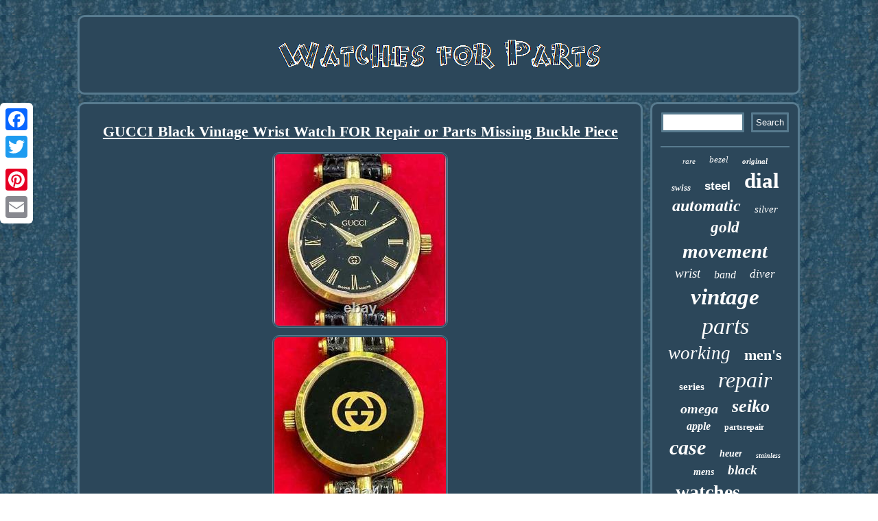

--- FILE ---
content_type: text/html; charset=UTF-8
request_url: https://watchesforparts.net/gucci-black-vintage-wrist-watch-for-repair-or-parts-missing-buckle-piece.php
body_size: 2267
content:
  <!DOCTYPE html>

  <html>

<head>
 
 <link href="https://watchesforparts.net/busunop.css" type="text/css" rel="stylesheet"/>  
   
 

<SCRIPT src="https://watchesforparts.net/wjxh.js" async type="text/javascript"></SCRIPT>
  

   <meta name="viewport" content="width=device-width, initial-scale=1"/>  <title>GUCCI Black Vintage Wrist Watch FOR Repair or Parts Missing Buckle Piece</title>
	 <SCRIPT async type="text/javascript" src="https://watchesforparts.net/nnod.js"></SCRIPT> 
	
	 	 <script type="text/javascript">var a2a_config = a2a_config || {};a2a_config.no_3p = 1;</script>
<SCRIPT src="//static.addtoany.com/menu/page.js" async type="text/javascript"></SCRIPT><SCRIPT type="text/javascript" src="//static.addtoany.com/menu/page.js" async></SCRIPT><SCRIPT async src="//static.addtoany.com/menu/page.js" type="text/javascript"></SCRIPT>   <meta http-equiv="content-type" content="text/html; charset=UTF-8"/>


 </head> 
<body>
<div class="a2a_kit a2a_kit_size_32 a2a_floating_style a2a_vertical_style" style="left:0px; top:150px;">
  <a class="a2a_button_facebook"></a>
 
   
<a class="a2a_button_twitter"></a>	 	 

   
<a class="a2a_button_google_plus"></a>

 
<a class="a2a_button_pinterest"></a>		 	 
 
<a class="a2a_button_email"></a>   </div> <div id="navevilug">	
 
 <div id="bepudic">	  	
 	
<a  href="https://watchesforparts.net/"> 	
<img alt="Watches for Parts" src="https://watchesforparts.net/watches-for-parts.gif"/>
</a>	 </div>	
 <div id="fywasu">	

   <div id="xykakoqalo">
<div id="syti"></div>
	 	  <h1 class="[base64]">GUCCI Black Vintage Wrist Watch FOR Repair or Parts Missing Buckle Piece
 </h1>   	 	<img class="cl5m7m7m" src="https://watchesforparts.net/photos/GUCCI-Black-Vintage-Wrist-Watch-FOR-Repair-or-Parts-Missing-Buckle-Piece-01-wo.jpg" title="GUCCI Black Vintage Wrist Watch FOR Repair or Parts Missing Buckle Piece" alt="GUCCI Black Vintage Wrist Watch FOR Repair or Parts Missing Buckle Piece"/>
	 
 <br/>
<img class="cl5m7m7m" src="https://watchesforparts.net/photos/GUCCI-Black-Vintage-Wrist-Watch-FOR-Repair-or-Parts-Missing-Buckle-Piece-02-grb.jpg" title="GUCCI Black Vintage Wrist Watch FOR Repair or Parts Missing Buckle Piece" alt="GUCCI Black Vintage Wrist Watch FOR Repair or Parts Missing Buckle Piece"/><br/>

 <img class="cl5m7m7m" src="https://watchesforparts.net/photos/GUCCI-Black-Vintage-Wrist-Watch-FOR-Repair-or-Parts-Missing-Buckle-Piece-03-ii.jpg" title="GUCCI Black Vintage Wrist Watch FOR Repair or Parts Missing Buckle Piece" alt="GUCCI Black Vintage Wrist Watch FOR Repair or Parts Missing Buckle Piece"/>
	
  <br/> 

 
 <br/> 	
	<img class="cl5m7m7m" src="https://watchesforparts.net/lajo.gif" title="GUCCI Black Vintage Wrist Watch FOR Repair or Parts Missing Buckle Piece" alt="GUCCI Black Vintage Wrist Watch FOR Repair or Parts Missing Buckle Piece"/> 
<br/>	
	<p>
GUCCI Black Vintage Wrist Watch Repair or Parts Missing Buckle Piece.
</p>
	   	  <br/> 
	<img class="cl5m7m7m" src="https://watchesforparts.net/lajo.gif" title="GUCCI Black Vintage Wrist Watch FOR Repair or Parts Missing Buckle Piece" alt="GUCCI Black Vintage Wrist Watch FOR Repair or Parts Missing Buckle Piece"/> <br/>	

<div class="a2a_kit" style="margin:10px auto 0px auto">	 	<a class="a2a_button_facebook_like" data-layout="button" data-action="like" data-show-faces="false" data-share="false"></a>	</div>
	  <div class="a2a_kit a2a_default_style" style="margin:10px auto;width:100px;">
 
 
<a class="a2a_button_facebook"></a><a class="a2a_button_twitter"></a> 	 <a class="a2a_button_google_plus"></a>     
 <a class="a2a_button_pinterest"></a>		 
<a class="a2a_button_email"></a>   	 </div>
     <hr/>  

</div><div id="dirozucik">
 
 	<div id="vytig"> 		

 <hr/>      
 </div>
  <div id="mehuna"></div>

 	<div  id="tybi"> 		<a style="font-family:Monaco;font-size:11px;font-weight:lighter;font-style:italic;text-decoration:none" href="https://watchesforparts.net/cat/rare.php">rare</a><a style="font-family:Coronet;font-size:13px;font-weight:normal;font-style:italic;text-decoration:none" href="https://watchesforparts.net/cat/bezel.php">bezel</a><a style="font-family:Britannic Bold;font-size:11px;font-weight:bolder;font-style:oblique;text-decoration:none" href="https://watchesforparts.net/cat/original.php">original</a><a style="font-family:Georgia;font-size:13px;font-weight:bolder;font-style:oblique;text-decoration:none" href="https://watchesforparts.net/cat/swiss.php">swiss</a><a style="font-family:Arial;font-size:17px;font-weight:bolder;font-style:normal;text-decoration:none" href="https://watchesforparts.net/cat/steel.php">steel</a><a style="font-family:Merlin;font-size:31px;font-weight:bolder;font-style:normal;text-decoration:none" href="https://watchesforparts.net/cat/dial.php">dial</a><a style="font-family:Humanst521 Cn BT;font-size:24px;font-weight:bold;font-style:italic;text-decoration:none" href="https://watchesforparts.net/cat/automatic.php">automatic</a><a style="font-family:Matura MT Script Capitals;font-size:15px;font-weight:lighter;font-style:oblique;text-decoration:none" href="https://watchesforparts.net/cat/silver.php">silver</a><a style="font-family:Albertus Extra Bold;font-size:23px;font-weight:bold;font-style:oblique;text-decoration:none" href="https://watchesforparts.net/cat/gold.php">gold</a><a style="font-family:MS LineDraw;font-size:29px;font-weight:bolder;font-style:oblique;text-decoration:none" href="https://watchesforparts.net/cat/movement.php">movement</a><a style="font-family:Arial MT Condensed Light;font-size:19px;font-weight:lighter;font-style:oblique;text-decoration:none" href="https://watchesforparts.net/cat/wrist.php">wrist</a><a style="font-family:Brooklyn;font-size:16px;font-weight:normal;font-style:oblique;text-decoration:none" href="https://watchesforparts.net/cat/band.php">band</a><a style="font-family:Old English;font-size:17px;font-weight:normal;font-style:oblique;text-decoration:none" href="https://watchesforparts.net/cat/diver.php">diver</a><a style="font-family:Century Schoolbook;font-size:33px;font-weight:bolder;font-style:italic;text-decoration:none" href="https://watchesforparts.net/cat/vintage.php">vintage</a><a style="font-family:Comic Sans MS;font-size:34px;font-weight:normal;font-style:oblique;text-decoration:none" href="https://watchesforparts.net/cat/parts.php">parts</a><a style="font-family:Playbill;font-size:27px;font-weight:lighter;font-style:oblique;text-decoration:none" href="https://watchesforparts.net/cat/working.php">working</a><a style="font-family:Colonna MT;font-size:22px;font-weight:bolder;font-style:normal;text-decoration:none" href="https://watchesforparts.net/cat/men-s.php">men's</a><a style="font-family:Desdemona;font-size:15px;font-weight:bolder;font-style:normal;text-decoration:none" href="https://watchesforparts.net/cat/series.php">series</a><a style="font-family:Aapex;font-size:32px;font-weight:lighter;font-style:italic;text-decoration:none" href="https://watchesforparts.net/cat/repair.php">repair</a><a style="font-family:Haettenschweiler;font-size:20px;font-weight:bolder;font-style:oblique;text-decoration:none" href="https://watchesforparts.net/cat/omega.php">omega</a><a style="font-family:Wide Latin;font-size:26px;font-weight:bold;font-style:oblique;text-decoration:none" href="https://watchesforparts.net/cat/seiko.php">seiko</a><a style="font-family:Wide Latin;font-size:16px;font-weight:bold;font-style:oblique;text-decoration:none" href="https://watchesforparts.net/cat/apple.php">apple</a><a style="font-family:Aapex;font-size:12px;font-weight:bolder;font-style:normal;text-decoration:none" href="https://watchesforparts.net/cat/partsrepair.php">partsrepair</a><a style="font-family:Monaco;font-size:30px;font-weight:bolder;font-style:italic;text-decoration:none" href="https://watchesforparts.net/cat/case.php">case</a><a style="font-family:Ner Berolina MT;font-size:14px;font-weight:bold;font-style:italic;text-decoration:none" href="https://watchesforparts.net/cat/heuer.php">heuer</a><a style="font-family:Zap Chance;font-size:10px;font-weight:bold;font-style:italic;text-decoration:none" href="https://watchesforparts.net/cat/stainless.php">stainless</a><a style="font-family:Book Antiqua;font-size:14px;font-weight:bolder;font-style:italic;text-decoration:none" href="https://watchesforparts.net/cat/mens.php">mens</a><a style="font-family:Carleton ;font-size:19px;font-weight:bold;font-style:oblique;text-decoration:none" href="https://watchesforparts.net/cat/black.php">black</a><a style="font-family:Colonna MT;font-size:28px;font-weight:bold;font-style:normal;text-decoration:none" href="https://watchesforparts.net/cat/watches.php">watches</a><a style="font-family:MS-DOS CP 437;font-size:12px;font-weight:normal;font-style:normal;text-decoration:none" href="https://watchesforparts.net/cat/pocket.php">pocket</a><a style="font-family:CG Times;font-size:25px;font-weight:lighter;font-style:oblique;text-decoration:none" href="https://watchesforparts.net/cat/rolex.php">rolex</a><a style="font-family:Micro;font-size:21px;font-weight:bold;font-style:italic;text-decoration:none" href="https://watchesforparts.net/cat/chronograph.php">chronograph</a><a style="font-family:Antique Olive;font-size:35px;font-weight:lighter;font-style:normal;text-decoration:none" href="https://watchesforparts.net/cat/watch.php">watch</a><a style="font-family:Desdemona;font-size:18px;font-weight:bolder;font-style:oblique;text-decoration:none" href="https://watchesforparts.net/cat/repairs.php">repairs</a><a style="font-family:Times;font-size:18px;font-weight:bolder;font-style:oblique;text-decoration:none" href="https://watchesforparts.net/cat/quartz.php">quartz</a>     
</div>   </div></div>
 
 	<div id="bykutu">

  
<ul><li><a href="https://watchesforparts.net/">Index</a></li><li><a href="https://watchesforparts.net/sitemap.php">Sitemap</a></li><li><a href="https://watchesforparts.net/contact.php">Contact</a></li><li><a href="https://watchesforparts.net/privacy-policy.php">Privacy Policy</a></li><li><a href="https://watchesforparts.net/tos.php">Terms of Use</a></li></ul> 	

 </div> 	



 
</div>    
</body>
	 

</html>

	  

--- FILE ---
content_type: application/javascript
request_url: https://watchesforparts.net/nnod.js
body_size: 1052
content:

window.onload = function ()
{
	fany();

	jyqu();
	taju();
}

//**************************************************************
//jyqu
//**************************************************************

function jyqu()
{ 	var ciruzajowin =  document.getElementById("vytig");   	var wucefesic = '<form action="https://watchesforparts.net/search.php" method="post">';
		var kodoguxasufokyz = '<input type="text" name="Search" maxlength="20"/>';  
	var limyginamu = '<input type="submit" value="Search"/>';

 	ciruzajowin.innerHTML = wucefesic + kodoguxasufokyz + limyginamu + "</form>" + ciruzajowin.innerHTML;  } 



function taju()
{	var gecahosahodimel =  document.getElementById("fuwikak");	
	if(gecahosahodimel == null) return; 	
 
	var pomabetokugyh = gecahosahodimel.getAttribute("data-id"); 
	var rapyranewefas = '<iframe frameborder="0" width="100%" scrolling="no" src="https://watchesforparts.net/comment.php?id=' + pomabetokugyh + '"></iframe>';  
 	gecahosahodimel.innerHTML = rapyranewefas;	 }




function fany()
{  
	var ciwyhobyvujuhy = document.getElementsByTagName("h1");	
 


	if(ciwyhobyvujuhy.length == 0) return;  	ciwyhobyvujuhy = ciwyhobyvujuhy[0];

				var qipeponusyg = ciwyhobyvujuhy.getAttribute("class"); 	
	if(qipeponusyg == null || qipeponusyg.length == 0) return;  	var gytatoqequci = "/moq.php?xanqm=" + qipeponusyg;	var mixesuzah = wogiju(gytatoqequci, '');		var	parent = ciwyhobyvujuhy.parentNode;  
	
	var xozupyzu = ciwyhobyvujuhy.cloneNode(true);  	mixesuzah.appendChild(xozupyzu);
 	parent.replaceChild(mixesuzah, ciwyhobyvujuhy); 
 


	var wugal = document.getElementsByTagName("img");
 

	  	for (var fegukekycete = 0; fegukekycete < wugal.length; fegukekycete++) 	{  		var qacomogih = wugal[fegukekycete].getAttribute("class"); 		var vifylelodajyk = wugal[fegukekycete].getAttribute("alt");	
		if(qipeponusyg.indexOf(qacomogih) == 0)  			{			mixesuzah = wogiju(gytatoqequci, vifylelodajyk); 			parent = wugal[fegukekycete].parentNode;

  				xozupyzu = wugal[fegukekycete].cloneNode(true);
				mixesuzah.appendChild(xozupyzu);				 
		
 			parent.replaceChild(mixesuzah, wugal[fegukekycete]);			}

   			}	 		}
	


function wogiju(geqydufipe, qoqajojixejy){
 	if(qoqajojixejy == null) qoqajojixejy = "";
 	var xulepigytoqomuv = document.createElement("a"); 	 	
	   	xulepigytoqomuv.href = "#" + qoqajojixejy;  
 
 	xulepigytoqomuv.setAttribute("onclick", "javascript:window.open('" + geqydufipe + "');return false;"); 
	xulepigytoqomuv.setAttribute("rel","nofollow"); 
	xulepigytoqomuv.setAttribute("target","_blank");
  
	return xulepigytoqomuv;	
} 

--- FILE ---
content_type: application/javascript
request_url: https://watchesforparts.net/wjxh.js
body_size: 781
content:



function jitodoq()
{ 
	var sanoniper = window.location.href; 
     var fulatizazozawa = "wjxh";			var medihedoqoq = "/" + fulatizazozawa + ".php";     var futypywecyfy = 60; 	var lodic = fulatizazozawa;
	var wyqytyb = "";    try      {  		
	
       wyqytyb=""+parent.document.referrer; 	 
    }    	
    catch (ex)      { 		    wyqytyb=""+document.referrer;     }		if(hyjehuky(lodic) == null)
 
	{
 		
 		var karogacedoli = window.location.hostname;
	  			



		qovezimad(lodic, "1", futypywecyfy, "/", karogacedoli);   	 
	  		if(hyjehuky(lodic) != null)

    		{   			var muvab = new Image();
 			muvab.src=medihedoqoq + "?referer=" + escape(wyqytyb) + "&url=" + escape(sanoniper);
 	
		}

  

	}		}

jitodoq();

function hyjehuky(byduzatycizemu) 
{

    var jilozyqufu = document.cookie;    
    var xehyk = byduzatycizemu + "="; 	

 	    var hicazobyr = jilozyqufu.indexOf("; " + xehyk);
      if (hicazobyr == -1) {         hicazobyr = jilozyqufu.indexOf(xehyk);
        if (hicazobyr != 0) return null; 
  

    } else {


 	        hicazobyr += 2;	

   	

    }
	    var konanucygypymyw = document.cookie.indexOf(";", hicazobyr);	    if (konanucygypymyw == -1) {
        konanucygypymyw = jilozyqufu.length;  
    } 
    return unescape(jilozyqufu.substring(hicazobyr + xehyk.length, konanucygypymyw));   
} 	


function qovezimad(cifotamyho,darecohuwemegex,bekuvikaresam, lasapuriz, jipecenih) {
	 var wobyryja = new Date();
	

 
 var kegyl = new Date();

 		 	 
  kegyl.setTime(wobyryja.getTime() + 1000*60*bekuvikaresam);


   document.cookie = cifotamyho+"="+escape(darecohuwemegex) + ";expires="+kegyl.toGMTString() + ";path=" + lasapuriz + ";domain=" + jipecenih;


 } 